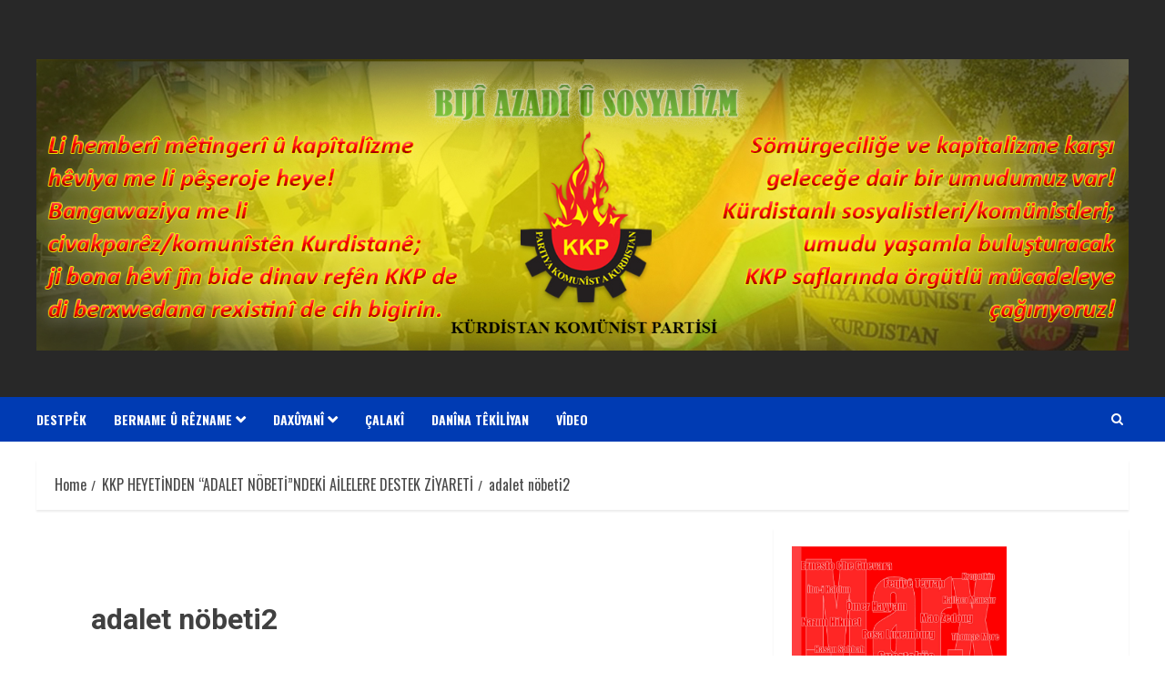

--- FILE ---
content_type: text/css
request_url: http://kurdistankomunistpartisi.com/wp-content/uploads/siteorigin-widgets/sow-social-media-buttons-flat-980ee7040ed0.css?ver=6.8.3
body_size: 565
content:
.so-widget-sow-social-media-buttons-flat-980ee7040ed0 .social-media-button-container {
  zoom: 1;
  text-align: center;
  /*
	&:after {
		content:"";
		display:inline-block;
		width:100%;
	}
	*/
}
.so-widget-sow-social-media-buttons-flat-980ee7040ed0 .social-media-button-container:before {
  content: '';
  display: block;
}
.so-widget-sow-social-media-buttons-flat-980ee7040ed0 .social-media-button-container:after {
  content: '';
  display: table;
  clear: both;
}
@media (max-width: 780px) {
  .so-widget-sow-social-media-buttons-flat-980ee7040ed0 .social-media-button-container {
    text-align: center;
  }
}
.so-widget-sow-social-media-buttons-flat-980ee7040ed0 .sow-social-media-button-twitter-0 {
  color: #ffffff !important;
  background-color: #0a0a0a;
  border: 1px solid #0a0a0a;
}
.so-widget-sow-social-media-buttons-flat-980ee7040ed0 .sow-social-media-button-twitter-0.ow-button-hover:focus,
.so-widget-sow-social-media-buttons-flat-980ee7040ed0 .sow-social-media-button-twitter-0.ow-button-hover:hover {
  color: #ffffff !important;
}
.so-widget-sow-social-media-buttons-flat-980ee7040ed0 .sow-social-media-button-twitter-0:hover {
  border-bottom: 1px solid #0a0a0a;
}
.so-widget-sow-social-media-buttons-flat-980ee7040ed0 .sow-social-media-button-twitter-0.ow-button-hover:hover {
  background-color: #48a8f2;
  border-color: #48a8f2;
}
.so-widget-sow-social-media-buttons-flat-980ee7040ed0 .sow-social-media-button-facebook-0 {
  color: #ffffff !important;
  background-color: #000000;
  border: 1px solid #000000;
}
.so-widget-sow-social-media-buttons-flat-980ee7040ed0 .sow-social-media-button-facebook-0.ow-button-hover:focus,
.so-widget-sow-social-media-buttons-flat-980ee7040ed0 .sow-social-media-button-facebook-0.ow-button-hover:hover {
  color: #ffffff !important;
}
.so-widget-sow-social-media-buttons-flat-980ee7040ed0 .sow-social-media-button-facebook-0:hover {
  border-bottom: 1px solid #000000;
}
.so-widget-sow-social-media-buttons-flat-980ee7040ed0 .sow-social-media-button-facebook-0.ow-button-hover:hover {
  background-color: #516ead;
  border-color: #516ead;
}
.so-widget-sow-social-media-buttons-flat-980ee7040ed0 .sow-social-media-button-youtube-0 {
  color: #ffffff !important;
  background-color: #000000;
  border: 1px solid #000000;
}
.so-widget-sow-social-media-buttons-flat-980ee7040ed0 .sow-social-media-button-youtube-0.ow-button-hover:focus,
.so-widget-sow-social-media-buttons-flat-980ee7040ed0 .sow-social-media-button-youtube-0.ow-button-hover:hover {
  color: #ffffff !important;
}
.so-widget-sow-social-media-buttons-flat-980ee7040ed0 .sow-social-media-button-youtube-0:hover {
  border-bottom: 1px solid #000000;
}
.so-widget-sow-social-media-buttons-flat-980ee7040ed0 .sow-social-media-button-youtube-0.ow-button-hover:hover {
  background-color: #cf3427;
  border-color: #cf3427;
}
.so-widget-sow-social-media-buttons-flat-980ee7040ed0 .sow-social-media-button {
  display: inline-block;
  font-size: 1em;
  line-height: 1em;
  margin: 0.1em 0.05em 0.1em 0.05em;
  padding: 1em 0;
  width: 3em;
  text-align: center;
  vertical-align: middle;
  -webkit-border-radius: 0.25em;
  -moz-border-radius: 0.25em;
  border-radius: 0.25em;
}
.so-widget-sow-social-media-buttons-flat-980ee7040ed0 .sow-social-media-button .sow-icon-fontawesome {
  display: inline-block;
  height: 1em;
}

--- FILE ---
content_type: text/css
request_url: http://kurdistankomunistpartisi.com/wp-content/uploads/siteorigin-widgets/sow-social-media-buttons-flat-3126271b5987.css?ver=6.8.3
body_size: 569
content:
.so-widget-sow-social-media-buttons-flat-3126271b5987 .social-media-button-container {
  zoom: 1;
  text-align: center;
  /*
	&:after {
		content:"";
		display:inline-block;
		width:100%;
	}
	*/
}
.so-widget-sow-social-media-buttons-flat-3126271b5987 .social-media-button-container:before {
  content: '';
  display: block;
}
.so-widget-sow-social-media-buttons-flat-3126271b5987 .social-media-button-container:after {
  content: '';
  display: table;
  clear: both;
}
@media (max-width: 780px) {
  .so-widget-sow-social-media-buttons-flat-3126271b5987 .social-media-button-container {
    text-align: center;
  }
}
.so-widget-sow-social-media-buttons-flat-3126271b5987 .sow-social-media-button-x-twitter-0 {
  color: #ffffff !important;
  background-color: #0a0a0a;
  border: 1px solid #0a0a0a;
}
.so-widget-sow-social-media-buttons-flat-3126271b5987 .sow-social-media-button-x-twitter-0.ow-button-hover:focus,
.so-widget-sow-social-media-buttons-flat-3126271b5987 .sow-social-media-button-x-twitter-0.ow-button-hover:hover {
  color: #ffffff !important;
}
.so-widget-sow-social-media-buttons-flat-3126271b5987 .sow-social-media-button-x-twitter-0:hover {
  border-bottom: 1px solid #0a0a0a;
}
.so-widget-sow-social-media-buttons-flat-3126271b5987 .sow-social-media-button-x-twitter-0.ow-button-hover:hover {
  background-color: #48a8f2;
  border-color: #48a8f2;
}
.so-widget-sow-social-media-buttons-flat-3126271b5987 .sow-social-media-button-facebook-0 {
  color: #ffffff !important;
  background-color: #000000;
  border: 1px solid #000000;
}
.so-widget-sow-social-media-buttons-flat-3126271b5987 .sow-social-media-button-facebook-0.ow-button-hover:focus,
.so-widget-sow-social-media-buttons-flat-3126271b5987 .sow-social-media-button-facebook-0.ow-button-hover:hover {
  color: #ffffff !important;
}
.so-widget-sow-social-media-buttons-flat-3126271b5987 .sow-social-media-button-facebook-0:hover {
  border-bottom: 1px solid #000000;
}
.so-widget-sow-social-media-buttons-flat-3126271b5987 .sow-social-media-button-facebook-0.ow-button-hover:hover {
  background-color: #516ead;
  border-color: #516ead;
}
.so-widget-sow-social-media-buttons-flat-3126271b5987 .sow-social-media-button-youtube-0 {
  color: #ffffff !important;
  background-color: #000000;
  border: 1px solid #000000;
}
.so-widget-sow-social-media-buttons-flat-3126271b5987 .sow-social-media-button-youtube-0.ow-button-hover:focus,
.so-widget-sow-social-media-buttons-flat-3126271b5987 .sow-social-media-button-youtube-0.ow-button-hover:hover {
  color: #ffffff !important;
}
.so-widget-sow-social-media-buttons-flat-3126271b5987 .sow-social-media-button-youtube-0:hover {
  border-bottom: 1px solid #000000;
}
.so-widget-sow-social-media-buttons-flat-3126271b5987 .sow-social-media-button-youtube-0.ow-button-hover:hover {
  background-color: #cf3427;
  border-color: #cf3427;
}
.so-widget-sow-social-media-buttons-flat-3126271b5987 .sow-social-media-button {
  display: inline-block;
  font-size: 1em;
  line-height: 1em;
  margin: 0.1em 0.05em 0.1em 0.05em;
  padding: 1em 0;
  width: 3em;
  text-align: center;
  vertical-align: middle;
  -webkit-border-radius: 0.25em;
  -moz-border-radius: 0.25em;
  border-radius: 0.25em;
}
.so-widget-sow-social-media-buttons-flat-3126271b5987 .sow-social-media-button .sow-icon-fontawesome {
  display: inline-block;
  height: 1em;
}